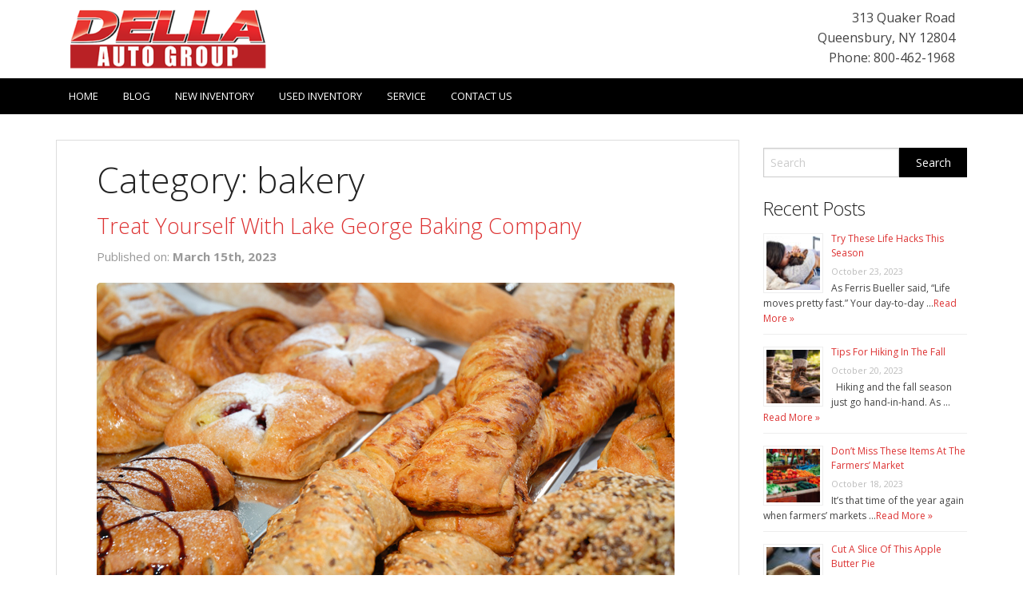

--- FILE ---
content_type: text/html; charset=UTF-8
request_url: https://shop.dellacars.com/tag/bakery/
body_size: 12297
content:
<!doctype html>
<!-- paulirish.com/2008/conditional-stylesheets-vs-css-hacks-answer-neither/ -->
<!--[if lt IE 7]> <html class="no-js ie6 oldie" lang="en-US" > <![endif]-->
<!--[if IE 7]>    <html class="no-js ie7 oldie" lang="en-US" > <![endif]-->
<!--[if IE 8]>    <html class="no-js ie8 oldie" lang="en-US" "> <![endif]-->
<!-- Consider adding an manifest.appcache: h5bp.com/d/Offline -->
<!--[if gt IE 8]><!--> <html class="no-js" lang="en-US" > <!--<![endif]-->
<head>
	

	<meta charset="UTF-8">

	<title>bakery Archives - Della Auto Group</title>

	<!-- Mobile viewport optimized: j.mp/bplateviewport -->
	<meta name="viewport" content="width=device-width" />

	<!-- Favicon and Feed -->
	
			<link rel="shortcut icon" type="image/png" href="https://shop.dellacars.com/wp-content/themes/tieblog/favicon.png">
		
	<link rel="alternate" type="application/rss+xml" title="Della Auto Group Feed" href="https://shop.dellacars.com/feed/">

<meta name='robots' content='noindex, follow' />
	<style>img:is([sizes="auto" i], [sizes^="auto," i]) { contain-intrinsic-size: 3000px 1500px }</style>
	
	<!-- This site is optimized with the Yoast SEO plugin v26.2 - https://yoast.com/wordpress/plugins/seo/ -->
	<meta property="og:locale" content="en_US" />
	<meta property="og:type" content="article" />
	<meta property="og:title" content="bakery Archives - Della Auto Group" />
	<meta property="og:url" content="https://shop.dellacars.com/tag/bakery/" />
	<meta property="og:site_name" content="Della Auto Group" />
	<meta property="og:image" content="https://shop.dellacars.com/wp-content/uploads/sites/26/2021/09/della-e1631030959922.png" />
	<meta property="og:image:width" content="250" />
	<meta property="og:image:height" content="78" />
	<meta property="og:image:type" content="image/png" />
	<meta name="twitter:card" content="summary_large_image" />
	<script type="application/ld+json" class="yoast-schema-graph">{"@context":"https://schema.org","@graph":[{"@type":"CollectionPage","@id":"https://shop.dellacars.com/tag/bakery/","url":"https://shop.dellacars.com/tag/bakery/","name":"bakery Archives - Della Auto Group","isPartOf":{"@id":"https://shop.dellacars.com/#website"},"primaryImageOfPage":{"@id":"https://shop.dellacars.com/tag/bakery/#primaryimage"},"image":{"@id":"https://shop.dellacars.com/tag/bakery/#primaryimage"},"thumbnailUrl":"https://shop.dellacars.com/wp-content/uploads/sites/26/2023/02/iStock-98459070.jpg","breadcrumb":{"@id":"https://shop.dellacars.com/tag/bakery/#breadcrumb"},"inLanguage":"en-US"},{"@type":"ImageObject","inLanguage":"en-US","@id":"https://shop.dellacars.com/tag/bakery/#primaryimage","url":"https://shop.dellacars.com/wp-content/uploads/sites/26/2023/02/iStock-98459070.jpg","contentUrl":"https://shop.dellacars.com/wp-content/uploads/sites/26/2023/02/iStock-98459070.jpg","width":723,"height":484,"caption":"Bakery"},{"@type":"BreadcrumbList","@id":"https://shop.dellacars.com/tag/bakery/#breadcrumb","itemListElement":[{"@type":"ListItem","position":1,"name":"Home","item":"https://shop.dellacars.com/"},{"@type":"ListItem","position":2,"name":"bakery"}]},{"@type":"WebSite","@id":"https://shop.dellacars.com/#website","url":"https://shop.dellacars.com/","name":"Della Auto Group","description":"","potentialAction":[{"@type":"SearchAction","target":{"@type":"EntryPoint","urlTemplate":"https://shop.dellacars.com/?s={search_term_string}"},"query-input":{"@type":"PropertyValueSpecification","valueRequired":true,"valueName":"search_term_string"}}],"inLanguage":"en-US"}]}</script>
	<!-- / Yoast SEO plugin. -->


<link rel='dns-prefetch' href='//fonts.googleapis.com' />
<link rel="alternate" type="application/rss+xml" title="Della Auto Group &raquo; Feed" href="https://shop.dellacars.com/feed/" />
<link rel="alternate" type="application/rss+xml" title="Della Auto Group &raquo; Comments Feed" href="https://shop.dellacars.com/comments/feed/" />
<link rel="alternate" type="application/rss+xml" title="Della Auto Group &raquo; bakery Tag Feed" href="https://shop.dellacars.com/tag/bakery/feed/" />
		<!-- This site uses the Google Analytics by MonsterInsights plugin v9.9.0 - Using Analytics tracking - https://www.monsterinsights.com/ -->
		<!-- Note: MonsterInsights is not currently configured on this site. The site owner needs to authenticate with Google Analytics in the MonsterInsights settings panel. -->
					<!-- No tracking code set -->
				<!-- / Google Analytics by MonsterInsights -->
		<script type="text/javascript">
/* <![CDATA[ */
window._wpemojiSettings = {"baseUrl":"https:\/\/s.w.org\/images\/core\/emoji\/16.0.1\/72x72\/","ext":".png","svgUrl":"https:\/\/s.w.org\/images\/core\/emoji\/16.0.1\/svg\/","svgExt":".svg","source":{"concatemoji":"https:\/\/shop.dellacars.com\/wp-includes\/js\/wp-emoji-release.min.js"}};
/*! This file is auto-generated */
!function(s,n){var o,i,e;function c(e){try{var t={supportTests:e,timestamp:(new Date).valueOf()};sessionStorage.setItem(o,JSON.stringify(t))}catch(e){}}function p(e,t,n){e.clearRect(0,0,e.canvas.width,e.canvas.height),e.fillText(t,0,0);var t=new Uint32Array(e.getImageData(0,0,e.canvas.width,e.canvas.height).data),a=(e.clearRect(0,0,e.canvas.width,e.canvas.height),e.fillText(n,0,0),new Uint32Array(e.getImageData(0,0,e.canvas.width,e.canvas.height).data));return t.every(function(e,t){return e===a[t]})}function u(e,t){e.clearRect(0,0,e.canvas.width,e.canvas.height),e.fillText(t,0,0);for(var n=e.getImageData(16,16,1,1),a=0;a<n.data.length;a++)if(0!==n.data[a])return!1;return!0}function f(e,t,n,a){switch(t){case"flag":return n(e,"\ud83c\udff3\ufe0f\u200d\u26a7\ufe0f","\ud83c\udff3\ufe0f\u200b\u26a7\ufe0f")?!1:!n(e,"\ud83c\udde8\ud83c\uddf6","\ud83c\udde8\u200b\ud83c\uddf6")&&!n(e,"\ud83c\udff4\udb40\udc67\udb40\udc62\udb40\udc65\udb40\udc6e\udb40\udc67\udb40\udc7f","\ud83c\udff4\u200b\udb40\udc67\u200b\udb40\udc62\u200b\udb40\udc65\u200b\udb40\udc6e\u200b\udb40\udc67\u200b\udb40\udc7f");case"emoji":return!a(e,"\ud83e\udedf")}return!1}function g(e,t,n,a){var r="undefined"!=typeof WorkerGlobalScope&&self instanceof WorkerGlobalScope?new OffscreenCanvas(300,150):s.createElement("canvas"),o=r.getContext("2d",{willReadFrequently:!0}),i=(o.textBaseline="top",o.font="600 32px Arial",{});return e.forEach(function(e){i[e]=t(o,e,n,a)}),i}function t(e){var t=s.createElement("script");t.src=e,t.defer=!0,s.head.appendChild(t)}"undefined"!=typeof Promise&&(o="wpEmojiSettingsSupports",i=["flag","emoji"],n.supports={everything:!0,everythingExceptFlag:!0},e=new Promise(function(e){s.addEventListener("DOMContentLoaded",e,{once:!0})}),new Promise(function(t){var n=function(){try{var e=JSON.parse(sessionStorage.getItem(o));if("object"==typeof e&&"number"==typeof e.timestamp&&(new Date).valueOf()<e.timestamp+604800&&"object"==typeof e.supportTests)return e.supportTests}catch(e){}return null}();if(!n){if("undefined"!=typeof Worker&&"undefined"!=typeof OffscreenCanvas&&"undefined"!=typeof URL&&URL.createObjectURL&&"undefined"!=typeof Blob)try{var e="postMessage("+g.toString()+"("+[JSON.stringify(i),f.toString(),p.toString(),u.toString()].join(",")+"));",a=new Blob([e],{type:"text/javascript"}),r=new Worker(URL.createObjectURL(a),{name:"wpTestEmojiSupports"});return void(r.onmessage=function(e){c(n=e.data),r.terminate(),t(n)})}catch(e){}c(n=g(i,f,p,u))}t(n)}).then(function(e){for(var t in e)n.supports[t]=e[t],n.supports.everything=n.supports.everything&&n.supports[t],"flag"!==t&&(n.supports.everythingExceptFlag=n.supports.everythingExceptFlag&&n.supports[t]);n.supports.everythingExceptFlag=n.supports.everythingExceptFlag&&!n.supports.flag,n.DOMReady=!1,n.readyCallback=function(){n.DOMReady=!0}}).then(function(){return e}).then(function(){var e;n.supports.everything||(n.readyCallback(),(e=n.source||{}).concatemoji?t(e.concatemoji):e.wpemoji&&e.twemoji&&(t(e.twemoji),t(e.wpemoji)))}))}((window,document),window._wpemojiSettings);
/* ]]> */
</script>
<style id='wp-emoji-styles-inline-css' type='text/css'>

	img.wp-smiley, img.emoji {
		display: inline !important;
		border: none !important;
		box-shadow: none !important;
		height: 1em !important;
		width: 1em !important;
		margin: 0 0.07em !important;
		vertical-align: -0.1em !important;
		background: none !important;
		padding: 0 !important;
	}
</style>
<link rel='stylesheet' id='wp-block-library-css' href='https://shop.dellacars.com/wp-includes/css/dist/block-library/style.min.css' type='text/css' media='all' />
<style id='classic-theme-styles-inline-css' type='text/css'>
/*! This file is auto-generated */
.wp-block-button__link{color:#fff;background-color:#32373c;border-radius:9999px;box-shadow:none;text-decoration:none;padding:calc(.667em + 2px) calc(1.333em + 2px);font-size:1.125em}.wp-block-file__button{background:#32373c;color:#fff;text-decoration:none}
</style>
<style id='global-styles-inline-css' type='text/css'>
:root{--wp--preset--aspect-ratio--square: 1;--wp--preset--aspect-ratio--4-3: 4/3;--wp--preset--aspect-ratio--3-4: 3/4;--wp--preset--aspect-ratio--3-2: 3/2;--wp--preset--aspect-ratio--2-3: 2/3;--wp--preset--aspect-ratio--16-9: 16/9;--wp--preset--aspect-ratio--9-16: 9/16;--wp--preset--color--black: #000000;--wp--preset--color--cyan-bluish-gray: #abb8c3;--wp--preset--color--white: #ffffff;--wp--preset--color--pale-pink: #f78da7;--wp--preset--color--vivid-red: #cf2e2e;--wp--preset--color--luminous-vivid-orange: #ff6900;--wp--preset--color--luminous-vivid-amber: #fcb900;--wp--preset--color--light-green-cyan: #7bdcb5;--wp--preset--color--vivid-green-cyan: #00d084;--wp--preset--color--pale-cyan-blue: #8ed1fc;--wp--preset--color--vivid-cyan-blue: #0693e3;--wp--preset--color--vivid-purple: #9b51e0;--wp--preset--gradient--vivid-cyan-blue-to-vivid-purple: linear-gradient(135deg,rgba(6,147,227,1) 0%,rgb(155,81,224) 100%);--wp--preset--gradient--light-green-cyan-to-vivid-green-cyan: linear-gradient(135deg,rgb(122,220,180) 0%,rgb(0,208,130) 100%);--wp--preset--gradient--luminous-vivid-amber-to-luminous-vivid-orange: linear-gradient(135deg,rgba(252,185,0,1) 0%,rgba(255,105,0,1) 100%);--wp--preset--gradient--luminous-vivid-orange-to-vivid-red: linear-gradient(135deg,rgba(255,105,0,1) 0%,rgb(207,46,46) 100%);--wp--preset--gradient--very-light-gray-to-cyan-bluish-gray: linear-gradient(135deg,rgb(238,238,238) 0%,rgb(169,184,195) 100%);--wp--preset--gradient--cool-to-warm-spectrum: linear-gradient(135deg,rgb(74,234,220) 0%,rgb(151,120,209) 20%,rgb(207,42,186) 40%,rgb(238,44,130) 60%,rgb(251,105,98) 80%,rgb(254,248,76) 100%);--wp--preset--gradient--blush-light-purple: linear-gradient(135deg,rgb(255,206,236) 0%,rgb(152,150,240) 100%);--wp--preset--gradient--blush-bordeaux: linear-gradient(135deg,rgb(254,205,165) 0%,rgb(254,45,45) 50%,rgb(107,0,62) 100%);--wp--preset--gradient--luminous-dusk: linear-gradient(135deg,rgb(255,203,112) 0%,rgb(199,81,192) 50%,rgb(65,88,208) 100%);--wp--preset--gradient--pale-ocean: linear-gradient(135deg,rgb(255,245,203) 0%,rgb(182,227,212) 50%,rgb(51,167,181) 100%);--wp--preset--gradient--electric-grass: linear-gradient(135deg,rgb(202,248,128) 0%,rgb(113,206,126) 100%);--wp--preset--gradient--midnight: linear-gradient(135deg,rgb(2,3,129) 0%,rgb(40,116,252) 100%);--wp--preset--font-size--small: 13px;--wp--preset--font-size--medium: 20px;--wp--preset--font-size--large: 36px;--wp--preset--font-size--x-large: 42px;--wp--preset--spacing--20: 0.44rem;--wp--preset--spacing--30: 0.67rem;--wp--preset--spacing--40: 1rem;--wp--preset--spacing--50: 1.5rem;--wp--preset--spacing--60: 2.25rem;--wp--preset--spacing--70: 3.38rem;--wp--preset--spacing--80: 5.06rem;--wp--preset--shadow--natural: 6px 6px 9px rgba(0, 0, 0, 0.2);--wp--preset--shadow--deep: 12px 12px 50px rgba(0, 0, 0, 0.4);--wp--preset--shadow--sharp: 6px 6px 0px rgba(0, 0, 0, 0.2);--wp--preset--shadow--outlined: 6px 6px 0px -3px rgba(255, 255, 255, 1), 6px 6px rgba(0, 0, 0, 1);--wp--preset--shadow--crisp: 6px 6px 0px rgba(0, 0, 0, 1);}:where(.is-layout-flex){gap: 0.5em;}:where(.is-layout-grid){gap: 0.5em;}body .is-layout-flex{display: flex;}.is-layout-flex{flex-wrap: wrap;align-items: center;}.is-layout-flex > :is(*, div){margin: 0;}body .is-layout-grid{display: grid;}.is-layout-grid > :is(*, div){margin: 0;}:where(.wp-block-columns.is-layout-flex){gap: 2em;}:where(.wp-block-columns.is-layout-grid){gap: 2em;}:where(.wp-block-post-template.is-layout-flex){gap: 1.25em;}:where(.wp-block-post-template.is-layout-grid){gap: 1.25em;}.has-black-color{color: var(--wp--preset--color--black) !important;}.has-cyan-bluish-gray-color{color: var(--wp--preset--color--cyan-bluish-gray) !important;}.has-white-color{color: var(--wp--preset--color--white) !important;}.has-pale-pink-color{color: var(--wp--preset--color--pale-pink) !important;}.has-vivid-red-color{color: var(--wp--preset--color--vivid-red) !important;}.has-luminous-vivid-orange-color{color: var(--wp--preset--color--luminous-vivid-orange) !important;}.has-luminous-vivid-amber-color{color: var(--wp--preset--color--luminous-vivid-amber) !important;}.has-light-green-cyan-color{color: var(--wp--preset--color--light-green-cyan) !important;}.has-vivid-green-cyan-color{color: var(--wp--preset--color--vivid-green-cyan) !important;}.has-pale-cyan-blue-color{color: var(--wp--preset--color--pale-cyan-blue) !important;}.has-vivid-cyan-blue-color{color: var(--wp--preset--color--vivid-cyan-blue) !important;}.has-vivid-purple-color{color: var(--wp--preset--color--vivid-purple) !important;}.has-black-background-color{background-color: var(--wp--preset--color--black) !important;}.has-cyan-bluish-gray-background-color{background-color: var(--wp--preset--color--cyan-bluish-gray) !important;}.has-white-background-color{background-color: var(--wp--preset--color--white) !important;}.has-pale-pink-background-color{background-color: var(--wp--preset--color--pale-pink) !important;}.has-vivid-red-background-color{background-color: var(--wp--preset--color--vivid-red) !important;}.has-luminous-vivid-orange-background-color{background-color: var(--wp--preset--color--luminous-vivid-orange) !important;}.has-luminous-vivid-amber-background-color{background-color: var(--wp--preset--color--luminous-vivid-amber) !important;}.has-light-green-cyan-background-color{background-color: var(--wp--preset--color--light-green-cyan) !important;}.has-vivid-green-cyan-background-color{background-color: var(--wp--preset--color--vivid-green-cyan) !important;}.has-pale-cyan-blue-background-color{background-color: var(--wp--preset--color--pale-cyan-blue) !important;}.has-vivid-cyan-blue-background-color{background-color: var(--wp--preset--color--vivid-cyan-blue) !important;}.has-vivid-purple-background-color{background-color: var(--wp--preset--color--vivid-purple) !important;}.has-black-border-color{border-color: var(--wp--preset--color--black) !important;}.has-cyan-bluish-gray-border-color{border-color: var(--wp--preset--color--cyan-bluish-gray) !important;}.has-white-border-color{border-color: var(--wp--preset--color--white) !important;}.has-pale-pink-border-color{border-color: var(--wp--preset--color--pale-pink) !important;}.has-vivid-red-border-color{border-color: var(--wp--preset--color--vivid-red) !important;}.has-luminous-vivid-orange-border-color{border-color: var(--wp--preset--color--luminous-vivid-orange) !important;}.has-luminous-vivid-amber-border-color{border-color: var(--wp--preset--color--luminous-vivid-amber) !important;}.has-light-green-cyan-border-color{border-color: var(--wp--preset--color--light-green-cyan) !important;}.has-vivid-green-cyan-border-color{border-color: var(--wp--preset--color--vivid-green-cyan) !important;}.has-pale-cyan-blue-border-color{border-color: var(--wp--preset--color--pale-cyan-blue) !important;}.has-vivid-cyan-blue-border-color{border-color: var(--wp--preset--color--vivid-cyan-blue) !important;}.has-vivid-purple-border-color{border-color: var(--wp--preset--color--vivid-purple) !important;}.has-vivid-cyan-blue-to-vivid-purple-gradient-background{background: var(--wp--preset--gradient--vivid-cyan-blue-to-vivid-purple) !important;}.has-light-green-cyan-to-vivid-green-cyan-gradient-background{background: var(--wp--preset--gradient--light-green-cyan-to-vivid-green-cyan) !important;}.has-luminous-vivid-amber-to-luminous-vivid-orange-gradient-background{background: var(--wp--preset--gradient--luminous-vivid-amber-to-luminous-vivid-orange) !important;}.has-luminous-vivid-orange-to-vivid-red-gradient-background{background: var(--wp--preset--gradient--luminous-vivid-orange-to-vivid-red) !important;}.has-very-light-gray-to-cyan-bluish-gray-gradient-background{background: var(--wp--preset--gradient--very-light-gray-to-cyan-bluish-gray) !important;}.has-cool-to-warm-spectrum-gradient-background{background: var(--wp--preset--gradient--cool-to-warm-spectrum) !important;}.has-blush-light-purple-gradient-background{background: var(--wp--preset--gradient--blush-light-purple) !important;}.has-blush-bordeaux-gradient-background{background: var(--wp--preset--gradient--blush-bordeaux) !important;}.has-luminous-dusk-gradient-background{background: var(--wp--preset--gradient--luminous-dusk) !important;}.has-pale-ocean-gradient-background{background: var(--wp--preset--gradient--pale-ocean) !important;}.has-electric-grass-gradient-background{background: var(--wp--preset--gradient--electric-grass) !important;}.has-midnight-gradient-background{background: var(--wp--preset--gradient--midnight) !important;}.has-small-font-size{font-size: var(--wp--preset--font-size--small) !important;}.has-medium-font-size{font-size: var(--wp--preset--font-size--medium) !important;}.has-large-font-size{font-size: var(--wp--preset--font-size--large) !important;}.has-x-large-font-size{font-size: var(--wp--preset--font-size--x-large) !important;}
:where(.wp-block-post-template.is-layout-flex){gap: 1.25em;}:where(.wp-block-post-template.is-layout-grid){gap: 1.25em;}
:where(.wp-block-columns.is-layout-flex){gap: 2em;}:where(.wp-block-columns.is-layout-grid){gap: 2em;}
:root :where(.wp-block-pullquote){font-size: 1.5em;line-height: 1.6;}
</style>
<link rel='stylesheet' id='contact-form-7-css' href='https://shop.dellacars.com/wp-content/plugins/contact-form-7/includes/css/styles.css' type='text/css' media='all' />
<link rel='stylesheet' id='invID-css' href='https://shop.dellacars.com/wp-content/plugins/strong-inventory/assets/css/inventory.css' type='text/css' media='all' />
<link rel='stylesheet' id='normalizeID-css' href='https://shop.dellacars.com/wp-content/plugins/strong-inventory/assets/css/normalize.css' type='text/css' media='all' />
<link rel='stylesheet' id='foundationID-css' href='https://shop.dellacars.com/wp-content/plugins/strong-inventory/assets/css/foundation.min.css' type='text/css' media='all' />
<link rel='stylesheet' id='reverie-foundation-stylesheet-css' href='https://shop.dellacars.com/wp-content/themes/tieblog/css/app.css' type='text/css' media='all' />
<link rel='stylesheet' id='reverie-stylesheet-css' href='https://shop.dellacars.com/wp-content/themes/tieblog/css/style.css' type='text/css' media='all' />
<link crossorigin="anonymous" rel='stylesheet' id='google-font-css' href='https://fonts.googleapis.com/css?family=Open+Sans%3A300%2C400%2C600%2C700%7CLora%3A400%2C700%7CDroid+Sans+Mono' type='text/css' media='all' />
<!--[if lt IE 9]>
<link rel='stylesheet' id='reverie-ie-only-css' href='https://shop.dellacars.com/wp-content/themes/tieblog/css/ie.css' type='text/css' media='all' />
<![endif]-->
<script type="text/javascript" src="https://shop.dellacars.com/wp-content/themes/tieblog/js/modernizr.js" id="reverie-modernizr-js"></script>
<script type="text/javascript" src="https://shop.dellacars.com/wp-includes/js/jquery/jquery.min.js" id="jquery-core-js"></script>
<script type="text/javascript" src="https://shop.dellacars.com/wp-includes/js/jquery/jquery-migrate.min.js" id="jquery-migrate-js"></script>
<link rel="https://api.w.org/" href="https://shop.dellacars.com/wp-json/" /><link rel="alternate" title="JSON" type="application/json" href="https://shop.dellacars.com/wp-json/wp/v2/tags/410" /><script src='https://s4.strongdealerblogs.com/?dm=f6bb3cca8f98230b80fc312027075dad&amp;action=load&amp;blogid=26&amp;siteid=1&amp;t=2007838673&amp;back=https%3A%2F%2Fshop.dellacars.com%2Ftag%2Fbakery%2F' type='text/javascript'></script><!-- There is no amphtml version available for this URL. -->
	<link rel='stylesheet' href='https://shop.dellacars.com/wp-content/themes/tieblog/css/sablog.css' type='text/css' media='all' />	
	


<style>
body {
		background-color: #ffffff;
		}


.main-color {
	color: #000000;
}
/*
a {
	color: #000000;
}
*/
a, a:focus {
	color: #dd3333;
}

a:hover {
	color: #dd3333;
}

.page-numbers li span.current {
  background: #000000;
}

button, .button {
  background-color: #000000;
  border-color: #dd3333;
  color: #ffffff;
}

button:hover, button:focus, .button:hover, .button:focus {
  background-color: #dd3333;
}

.panel {
	&.callout {
	  border-color: #000000;
	  background: #fbe6e6;
	  border-left:none;
	  border-right:none;
	}
	a {
		color: #000000 !important;
	}
}

.contain-to-grid {
  background: #000000;
}

.top-bar {
  background: #000000;
}

.top-bar .name h1 a {
  color: #ffffff;
}

.top-bar .toggle-topbar a {
  color: #ffffff;
}

.top-bar .toggle-topbar.menu-icon a {
  color: #ffffff;
}

.top-bar .toggle-topbar.menu-icon a span {
  -webkit-box-shadow: 0 10px 0 1px #ffffff, 0 16px 0 1px #ffffff, 0 22px 0 1px #ffffff;
  box-shadow: 0 10px 0 1px #ffffff, 0 16px 0 1px #ffffff, 0 22px 0 1px #ffffff;
}

.top-bar.expanded .title-area {
  background: #000000;
}

.top-bar.expanded .toggle-topbar a {
  color: #888888;
}

.top-bar.expanded .toggle-topbar a span {
  -webkit-box-shadow: 0 10px 0 1px #888888, 0 16px 0 1px #888888, 0 22px 0 1px #888888;
  box-shadow: 0 10px 0 1px #888888, 0 16px 0 1px #888888, 0 22px 0 1px #888888;
}

.top-bar-section ul {
  background: #000000;
}

.top-bar-section .divider,
.top-bar-section [role="separator"] {
  border-top: solid 1px #000000;
}

.top-bar-section ul li > a {
  background: #000000 !important;
}

.top-bar-section ul li > a.button {
  background: #333333;
}

.top-bar-section ul li > a.button:hover {
  background: #111111;
}

.top-bar-section ul li > a.button.secondary {
  background: #333333;
}

.top-bar-section ul li > a.button.secondary:hover {
  background: #111111;
}

.top-bar-section ul li:hover > a {
  background: #dd3333 !important;
  color: #ffffff;
}

.top-bar-section ul li.active > a {
  background: #dd3333 !important;
  color: #ffffff;
}

.top-bar-section ul li.active > a:hover {
  background: #dd3333;
}

.top-bar-section .has-dropdown > a:after {
  border-color: transparent transparent transparent rgba(255, 255, 255, 0.4);
}

.top-bar-section .dropdown li.title h5 a {
  color: #ffffff;
}

.top-bar-section .dropdown label {
  color: #777777;
}

@media only screen and (min-width: 40.063em) {
  .top-bar {
    background: #000000;
  }

  .top-bar.expanded {
    background: #000000;
  }

  .top-bar-section li.hover > a:not(.button) {
    background: #dd3333;
    color: #ffffff;
  }

  .top-bar-section li a:not(.button) {
    background: #000000;
  }

  .top-bar-section li a:not(.button):hover {
    background: #dd3333;
  }

  .top-bar-section .has-dropdown > a {
    padding-right: 35px !important;
  }

  .top-bar-section .has-dropdown > a:after {
    border-color: rgba(255, 255, 255, 0.4) transparent transparent transparent;
  }

  .top-bar-section .dropdown li a {
    color: #ffffff;
    background: #000000;
  }

  .top-bar-section .dropdown li label {
    background: #000000;
  }

  .top-bar-section > ul > .divider, .top-bar-section > ul > [role="separator"] {
    border-right: solid 1px #000000;
  }

  .top-bar-section .has-form {
    background: #000000;
  }

  .no-js .top-bar-section ul li:hover > a {
    background: #dd3333;
    color: #ffffff;
  }

  .no-js .top-bar-section ul li:active > a {
    background: #333333;
    color: #ffffff;
  }
}
</style>

</head>

<body class="archive tag tag-bakery tag-410 wp-theme-tieblog antialiased">

<div class="top-area" style="background-color:#ffffff; ">
	
		<div class="row">	
		<div class="large-6 columns top-logo">
			
							<a href="https://shop.dellacars.com/" title="Della Auto Group" rel="home"><img src="https://shop.dellacars.com/wp-content/uploads/sites/26/2021/09/della-e1631030959922.png" alt="Della Auto Group"></a>
			
		</div>
		<div class="large-6 columns top-contact">
			
			<div itemscope itemtype="http://schema.org/AutoDealer">
			   			   <div itemprop="address" itemscope itemtype="http://schema.org/PostalAddress">
				 <p>
				 <span itemprop="streetAddress">313 Quaker Road</span><br />
				 <span itemprop="addressLocality">Queensbury</span>,
				 <span itemprop="addressRegion">NY</span>
				 <span itemprop="postalCode">12804</span><br />
				 <span itemprop="telephone">Phone:  800-462-1968</span>
				 
				 </p>
			   </div>			   
			</div>
		</div>
		</div>
</div>

<header class="contain-to-grid">
	<!-- Starting the Top-Bar -->
	<nav class="top-bar" data-topbar>
	    <ul class="title-area">
	        <li class="name"></li>
			<!-- Remove the class "menu-icon" to get rid of menu icon. Take out "Menu" to just have icon alone -->
			<li class="toggle-topbar menu-icon"><a href="#"><span>Menu</span></a></li>
	    </ul>
	    <section class="top-bar-section">
	    <ul class="left"><li class="divider"></li><li id="menu-item-9" class="menu-item menu-item-main-menu menu-item-home"><a  href="https://www.dellacars.com/">Home</a></li>
<li class="divider"></li><li id="menu-item-11" class="menu-item menu-item-main-menu menu-item-blog"><a  href="https://shop.dellacars.com/">Blog</a></li>
<li class="divider"></li><li id="menu-item-12" class="menu-item menu-item-main-menu menu-item-new-inventory"><a  href="https://www.dellacars.com/searchnew.aspx">New Inventory</a></li>
<li class="divider"></li><li id="menu-item-13" class="menu-item menu-item-main-menu menu-item-used-inventory"><a  href="https://www.dellacars.com/searchused.aspx">Used Inventory</a></li>
<li class="divider"></li><li id="menu-item-14" class="menu-item menu-item-main-menu menu-item-service"><a  href="https://www.dellacars.com/serviceappmt.aspx">Service</a></li>
<li class="divider"></li><li id="menu-item-15" class="menu-item menu-item-main-menu menu-item-contact-us"><a  href="https://www.dellacars.com/contactus.aspx">Contact Us</a></li>
</ul>	    </section>
	</nav>
	<!-- End of Top-Bar -->
</header>

<!-- Start the main container -->
<div class="container" role="document">
	<div class="row">
<!-- Row for main content area -->
	<div class="small-12 large-9 columns" id="content" role="main">
	
			<h1>Category: bakery</h1>	
		
							
<article id="post-1532" class="index-card post-1532 post type-post status-publish format-standard has-post-thumbnail hentry category-community tag-baked-goods tag-bakery tag-lake-george-baking-company tag-pastries">


	<h3><a href="https://shop.dellacars.com/treat-yourself-with-lake-george-baking-company/">Treat Yourself With Lake George Baking Company</a></h3>
	<p><time class="updated" datetime="2023-03-15T08:00:44-05:00" pubdate>Published on: <strong>March 15th, 2023</strong></time></p>

	<div class="entry-content">
		<figure><a href="https://shop.dellacars.com/treat-yourself-with-lake-george-baking-company/"><img width="723" height="484" src="https://shop.dellacars.com/wp-content/uploads/sites/26/2023/02/iStock-98459070.jpg" class="attachment-large size-large wp-post-image" alt="Bakery" decoding="async" fetchpriority="high" srcset="https://shop.dellacars.com/wp-content/uploads/sites/26/2023/02/iStock-98459070.jpg 723w, https://shop.dellacars.com/wp-content/uploads/sites/26/2023/02/iStock-98459070-300x201.jpg 300w, https://shop.dellacars.com/wp-content/uploads/sites/26/2023/02/iStock-98459070-320x214.jpg 320w" sizes="(max-width: 723px) 100vw, 723px" /></a></figure>
		<div style="line-height:1.5em;">

From gorgeous wedding cakes to delightful fresh bread, the Lake George Baking Company is an institution in the region. Debbie and Buster Alberino have put love into every baked good they’ve created for many years. In fact, they’ve been baking their hearts out since 1984. Now, they offer two locations... <a href="https://shop.dellacars.com/treat-yourself-with-lake-george-baking-company/"><small>[read more]</small></a></div>
	</div>

</article>					
<article id="post-926" class="index-card post-926 post type-post status-publish format-standard has-post-thumbnail hentry category-community tag-bakery tag-pastries tag-queensbury-sweet-treats tag-rock-hill-bakehouse">


	<h3><a href="https://shop.dellacars.com/grab-pastry-rock-hill-bakehouse/">Grab A Pastry At Rock Hill Bakehouse</a></h3>
	<p><time class="updated" datetime="2022-06-20T08:04:37-05:00" pubdate>Published on: <strong>June 20th, 2022</strong></time></p>

	<div class="entry-content">
		<figure><a href="https://shop.dellacars.com/grab-pastry-rock-hill-bakehouse/"><img width="1024" height="668" src="https://shop.dellacars.com/wp-content/uploads/sites/26/2022/06/iStock-645542956-2-1024x668.jpg" class="attachment-large size-large wp-post-image" alt="variety of cakes and pastries" decoding="async" srcset="https://shop.dellacars.com/wp-content/uploads/sites/26/2022/06/iStock-645542956-2-1024x668.jpg 1024w, https://shop.dellacars.com/wp-content/uploads/sites/26/2022/06/iStock-645542956-2-300x196.jpg 300w, https://shop.dellacars.com/wp-content/uploads/sites/26/2022/06/iStock-645542956-2-768x501.jpg 768w, https://shop.dellacars.com/wp-content/uploads/sites/26/2022/06/iStock-645542956-2-320x209.jpg 320w, https://shop.dellacars.com/wp-content/uploads/sites/26/2022/06/iStock-645542956-2-e1655323589753.jpg 960w" sizes="(max-width: 1024px) 100vw, 1024px" /></a></figure>
		<div style="line-height:1.5em;">

Everyone knows Rock Hill is the place to go for real bread, made by real people, with real ingredients. Rock Hill Bakehouse has been a pillar of the community and a champion for doing the right thing for years. In fact, since 1991, owner Matt Funiciello and his crew have... <a href="https://shop.dellacars.com/grab-pastry-rock-hill-bakehouse/"><small>[read more]</small></a></div>
	</div>

</article>				
			
		
	</div>
	<aside id="sidebar" class="small-12 large-3 columns">
	<div class="row">
		<div class="large-12 columns sidebar-inner">
			<form role="search" method="get" id="searchform" action="https://shop.dellacars.com/">
	<div class="row collapse">
		<div class="large-8 small-9 columns">
			<input type="text" value="" name="s" id="s" placeholder="Search">
		</div>
		<div class="large-4 small-3 columns">
			<input type="submit" id="searchsubmit" value="Search" class="button postfix">
		</div>
	</div>
</form><h4>Recent Posts</h4><div  class="rpwe-block"><ul class="rpwe-ul"><li class="rpwe-li rpwe-clearfix"><a class="rpwe-img" href="https://shop.dellacars.com/try-these-life-hacks-this-season/" target="_self"><img class="rpwe-alignleft rpwe-thumb" src="https://shop.dellacars.com/wp-content/uploads/sites/26/2023/10/iStock-1282954895-75x75.jpg" alt="Try These Life Hacks This Season" height="75" width="75" loading="lazy" decoding="async"></a><h3 class="rpwe-title"><a href="https://shop.dellacars.com/try-these-life-hacks-this-season/" target="_self">Try These Life Hacks This Season</a></h3><time class="rpwe-time published" datetime="2023-10-23T08:31:01-05:00">October 23, 2023</time><div class="rpwe-summary">As Ferris Bueller said, “Life moves pretty fast.” Your day-to-day &hellip;<a href="https://shop.dellacars.com/try-these-life-hacks-this-season/" class="more-link">Read More »</a></div></li><li class="rpwe-li rpwe-clearfix"><a class="rpwe-img" href="https://shop.dellacars.com/tips-for-hiking-in-the-fall/" target="_self"><img class="rpwe-alignleft rpwe-thumb" src="https://shop.dellacars.com/wp-content/uploads/sites/26/2023/10/iStock-1422989430-75x75.jpg" alt="Tips For Hiking In The Fall" height="75" width="75" loading="lazy" decoding="async"></a><h3 class="rpwe-title"><a href="https://shop.dellacars.com/tips-for-hiking-in-the-fall/" target="_self">Tips For Hiking In The Fall</a></h3><time class="rpwe-time published" datetime="2023-10-20T08:31:51-05:00">October 20, 2023</time><div class="rpwe-summary">&nbsp; Hiking and the fall season just go hand-in-hand. As &hellip;<a href="https://shop.dellacars.com/tips-for-hiking-in-the-fall/" class="more-link">Read More »</a></div></li><li class="rpwe-li rpwe-clearfix"><a class="rpwe-img" href="https://shop.dellacars.com/dont-miss-these-items-at-the-farmers-market/" target="_self"><img class="rpwe-alignleft rpwe-thumb" src="https://shop.dellacars.com/wp-content/uploads/sites/26/2023/09/fresh-produce-e1696014376106-75x75.jpg" alt="Don&#8217;t Miss These Items At The Farmers&#8217; Market" height="75" width="75" loading="lazy" decoding="async"></a><h3 class="rpwe-title"><a href="https://shop.dellacars.com/dont-miss-these-items-at-the-farmers-market/" target="_self">Don&#8217;t Miss These Items At The Farmers&#8217; Market</a></h3><time class="rpwe-time published" datetime="2023-10-18T08:00:52-05:00">October 18, 2023</time><div class="rpwe-summary">It&#8217;s that time of the year again when farmers&#8217; markets &hellip;<a href="https://shop.dellacars.com/dont-miss-these-items-at-the-farmers-market/" class="more-link">Read More »</a></div></li><li class="rpwe-li rpwe-clearfix"><a class="rpwe-img" href="https://shop.dellacars.com/cut-a-slice-of-this-apple-butter-pie/" target="_self"><img class="rpwe-alignleft rpwe-thumb" src="https://shop.dellacars.com/wp-content/uploads/sites/26/2023/10/iStock-1437074848-1024x683-1-75x75.jpg" alt="Cut A Slice Of This Apple Butter Pie" height="75" width="75" loading="lazy" decoding="async"></a><h3 class="rpwe-title"><a href="https://shop.dellacars.com/cut-a-slice-of-this-apple-butter-pie/" target="_self">Cut A Slice Of This Apple Butter Pie</a></h3><time class="rpwe-time published" datetime="2023-10-16T08:50:54-05:00">October 16, 2023</time><div class="rpwe-summary">Fall is here! While the season brings sweater weather, the &hellip;<a href="https://shop.dellacars.com/cut-a-slice-of-this-apple-butter-pie/" class="more-link">Read More »</a></div></li><li class="rpwe-li rpwe-clearfix"><a class="rpwe-img" href="https://shop.dellacars.com/tips-for-cleaning-up-fallen-leaves/" target="_self"><img class="rpwe-alignleft rpwe-thumb" src="https://shop.dellacars.com/wp-content/uploads/sites/26/2023/09/raking-leaves-e1695846923123-75x75.jpg" alt="Tips For Cleaning Up Fallen Leaves" height="75" width="75" loading="lazy" decoding="async"></a><h3 class="rpwe-title"><a href="https://shop.dellacars.com/tips-for-cleaning-up-fallen-leaves/" target="_self">Tips For Cleaning Up Fallen Leaves</a></h3><time class="rpwe-time published" datetime="2023-10-13T08:00:05-05:00">October 13, 2023</time><div class="rpwe-summary">With fall in full swing, you&#8217;ll want to consider how &hellip;<a href="https://shop.dellacars.com/tips-for-cleaning-up-fallen-leaves/" class="more-link">Read More »</a></div></li></ul></div><!-- Generated by http://wordpress.org/plugins/recent-posts-widget-extended/ --><h4>Archives</h4>		<label class="screen-reader-text" for="archives-dropdown-2">Archives</label>
		<select id="archives-dropdown-2" name="archive-dropdown">
			
			<option value="">Select Month</option>
				<option value='https://shop.dellacars.com/2023/10/'> October 2023 </option>
	<option value='https://shop.dellacars.com/2023/09/'> September 2023 </option>
	<option value='https://shop.dellacars.com/2023/08/'> August 2023 </option>
	<option value='https://shop.dellacars.com/2023/07/'> July 2023 </option>
	<option value='https://shop.dellacars.com/2023/06/'> June 2023 </option>
	<option value='https://shop.dellacars.com/2023/05/'> May 2023 </option>
	<option value='https://shop.dellacars.com/2023/04/'> April 2023 </option>
	<option value='https://shop.dellacars.com/2023/03/'> March 2023 </option>
	<option value='https://shop.dellacars.com/2023/02/'> February 2023 </option>
	<option value='https://shop.dellacars.com/2023/01/'> January 2023 </option>
	<option value='https://shop.dellacars.com/2022/12/'> December 2022 </option>
	<option value='https://shop.dellacars.com/2022/11/'> November 2022 </option>
	<option value='https://shop.dellacars.com/2022/10/'> October 2022 </option>
	<option value='https://shop.dellacars.com/2022/09/'> September 2022 </option>
	<option value='https://shop.dellacars.com/2022/08/'> August 2022 </option>
	<option value='https://shop.dellacars.com/2022/07/'> July 2022 </option>
	<option value='https://shop.dellacars.com/2022/06/'> June 2022 </option>
	<option value='https://shop.dellacars.com/2022/05/'> May 2022 </option>
	<option value='https://shop.dellacars.com/2022/04/'> April 2022 </option>
	<option value='https://shop.dellacars.com/2022/03/'> March 2022 </option>
	<option value='https://shop.dellacars.com/2022/02/'> February 2022 </option>
	<option value='https://shop.dellacars.com/2022/01/'> January 2022 </option>
	<option value='https://shop.dellacars.com/2021/12/'> December 2021 </option>
	<option value='https://shop.dellacars.com/2021/11/'> November 2021 </option>
	<option value='https://shop.dellacars.com/2021/10/'> October 2021 </option>
	<option value='https://shop.dellacars.com/2021/09/'> September 2021 </option>

		</select>

			<script type="text/javascript">
/* <![CDATA[ */

(function() {
	var dropdown = document.getElementById( "archives-dropdown-2" );
	function onSelectChange() {
		if ( dropdown.options[ dropdown.selectedIndex ].value !== '' ) {
			document.location.href = this.options[ this.selectedIndex ].value;
		}
	}
	dropdown.onchange = onSelectChange;
})();

/* ]]> */
</script>
<h4>Categories</h4><form action="https://shop.dellacars.com" method="get"><label class="screen-reader-text" for="cat">Categories</label><select  name='cat' id='cat' class='postform'>
	<option value='-1'>Select Category</option>
	<option class="level-0" value="3">Community</option>
	<option class="level-0" value="1">Uncategorized</option>
	<option class="level-0" value="4">Vehicle</option>
</select>
</form><script type="text/javascript">
/* <![CDATA[ */

(function() {
	var dropdown = document.getElementById( "cat" );
	function onCatChange() {
		if ( dropdown.options[ dropdown.selectedIndex ].value > 0 ) {
			dropdown.parentNode.submit();
		}
	}
	dropdown.onchange = onCatChange;
})();

/* ]]> */
</script>
		</div>
	</div>
</aside><!-- /#sidebar -->		
	</div><!-- Row End -->
</div><!-- Container End -->

<div class="full-width footer-widget">
	<div class="row">
			</div>
</div>

<footer class="full-width" role="contentinfo">
	<div class="row">
		<div class="large-12 columns">
			<div class="inline-list"><ul>
<li class="page_item page-item-865"><a href="https://shop.dellacars.com/tasty-desserts-for-any-occasion/">Tasty Desserts For Any Occasion</a></li>
</ul></div>
		</div>
	</div>
	<div class="row copy-area">
		<div class="large-8 columns">
					</div>
		<div class="large-4 columns text-right">
			<div style="margin-bottom:10px;">&copy; 2026 Della Auto Group</div>
			<div itemscope itemtype="http://schema.org/AutoDealer">
			   			   <div itemprop="address" itemscope itemtype="http://schema.org/PostalAddress">
				 <p><span itemprop="streetAddress">313 Quaker Road</span><br /><span itemprop="addressLocality">Queensbury</span>, <span itemprop="addressRegion">NY</span> <span itemprop="postalCode">12804</span><br /> 
				 <span itemprop="telephone">Phone:  800-462-1968</span>
				 </p>
			   </div>			   
			</div>			
		</div>
	</div>
</footer>


<script type="speculationrules">
{"prefetch":[{"source":"document","where":{"and":[{"href_matches":"\/*"},{"not":{"href_matches":["\/wp-*.php","\/wp-admin\/*","\/wp-content\/uploads\/sites\/26\/*","\/wp-content\/*","\/wp-content\/plugins\/*","\/wp-content\/themes\/tieblog\/*","\/*\\?(.+)"]}},{"not":{"selector_matches":"a[rel~=\"nofollow\"]"}},{"not":{"selector_matches":".no-prefetch, .no-prefetch a"}}]},"eagerness":"conservative"}]}
</script>
	<script type="text/javascript">
		document.addEventListener( 'wpcf7mailsent', function( event ) {
						if ( '' == event.detail.contactFormId ) {
								__gaTracker('send', 'event', 'Forms', 'Submit', 'Treat Yourself With Lake George Baking Company Form Submitted');
			}
					}, false );
	</script>
<link rel='stylesheet' id='rpwe-style-css' href='https://shop.dellacars.com/wp-content/plugins/recent-posts-widget-extended/assets/css/rpwe-frontend.css' type='text/css' media='all' />
<script type="text/javascript" src="https://shop.dellacars.com/wp-includes/js/dist/hooks.min.js" id="wp-hooks-js"></script>
<script type="text/javascript" src="https://shop.dellacars.com/wp-includes/js/dist/i18n.min.js" id="wp-i18n-js"></script>
<script type="text/javascript" id="wp-i18n-js-after">
/* <![CDATA[ */
wp.i18n.setLocaleData( { 'text direction\u0004ltr': [ 'ltr' ] } );
/* ]]> */
</script>
<script type="text/javascript" src="https://shop.dellacars.com/wp-content/plugins/contact-form-7/includes/swv/js/index.js" id="swv-js"></script>
<script type="text/javascript" id="contact-form-7-js-before">
/* <![CDATA[ */
var wpcf7 = {
    "api": {
        "root": "https:\/\/shop.dellacars.com\/wp-json\/",
        "namespace": "contact-form-7\/v1"
    }
};
/* ]]> */
</script>
<script type="text/javascript" src="https://shop.dellacars.com/wp-content/plugins/contact-form-7/includes/js/index.js" id="contact-form-7-js"></script>
<script type="text/javascript" src="https://shop.dellacars.com/wp-includes/js/comment-reply.min.js" id="comment-reply-js" async="async" data-wp-strategy="async"></script>
<script type="text/javascript" src="https://shop.dellacars.com/wp-content/themes/tieblog/js/foundation.min.js" id="reverie-js-js"></script>
<script>
(function($) {
		
		function thumbHeightAdjust() {
			var $thumbHeight = 100;
			$('.v-thumb img').each(function (){
				if ($(this).height() > $thumbHeight) {
					$thumbHeight = $(this).height();
				}
				//console.log("Image: "+$count+" "+$(this).height()+" & Div: "+$thumbHeight);
				$marginTop = ($thumbHeight - $(this).height())/2;
				/*if ($(this).height() < $thumbHeight) {
					$(this).css('margin-top', $marginTop);
				}*/
			});
			$('.v-thumb').each(function() {
				$(this).css('height', $thumbHeight + 10);
			});
		}
		
		function reloadVehicles($startPosition, $startModel) {
			
			var $vehicleMake = $('#selectMake').val();
			var $vehicleModel = $startModel;
			var $vehicleYear = $('#selectYear').val();
			var $vehicleColor = $('#selectColor').val();
			var $vehicleLimit = $('#selectLimit').val();
			var $vehiclePrice = $('#priceRange').attr('data-slider');
			var $vehicleSort = $('#sortOrder').val();
			var $vehiclePage = $startPosition;
			var $vehicleType = '';
			
			$.ajax({
				url: 'https://shop.dellacars.com/wp-admin/admin-ajax.php',
				type: 'POST',
				data: 'action=load_vehicles&make=' + $vehicleMake + '&model=' + $vehicleModel + '&yearmodel=' + $vehicleYear + '&color=' + $vehicleColor + '&limit=' + $vehicleLimit + '&price=' + $vehiclePrice + '&start=' + $vehiclePage + '&sort=' + $vehicleSort + '&type=' + $vehicleType
			}).done(function(output){
				$('#vehicleListing').html(output);
				$(document).foundation({bindings: 'events'});
				thumbHeightAdjust();
				if (output == 'No vehicles like that, sorry! Please <a href="https://shop.dellacars.com/inventory/">clear filters</a> and search again.') {
					$('#clearFilterButton').removeClass( "secondary" );
				}
			});
		
		}
		
		$('body').on('click','.get-details-button', function (){
			var $inventoryURL = '/inventory/?make=' + $('#selectMake').val()+ '&model=' + $('#selectModel').val() + '&yearmodel=' + $('#selectYear').val() + '&color=' + $('#selectColor').val() + '&limit=' + $('#selectLimit').val() + '&price=' + $('#priceRange').attr('data-slider') + '&sort=' + $('#sortOrder').val();
			history.pushState('', '', $inventoryURL); //THIS WORKS... NEED TO JUST RELOAD INVENTORY WITH VARIABLES
		});
		
		function gaVirtualPageview() {
			__gaTracker('send', 'pageview' , {
				'page': '/v/inventory/?make=' + $('#selectMake').val()+ '&model=' + $('#selectModel').val() + '&yearmodel=' + $('#selectYear').val() + '&color=' + $('#selectColor').val() + '&limit=' + $('#selectLimit').val() + '&price=' + $('#priceRange').attr('data-slider') + '&sort=' + $('#sortOrder').val(),
				'title': 'Inventory Filtering - Make: ' + $('#selectMake').val()+ ' Model: ' + $('#selectModel').val() + ' Year: ' + $('#selectYear').val() + ' Color: ' + $('#selectColor').val()
			});
		}
		
		function reloadFilters() {
			
			var $vehicleMake = $('#selectMake').val();
			var $vehicleModel = $('#selectModel').val();
			var $vehicleYear = $('#selectYear').val();
			var $vehicleColor = $('#selectColor').val();
			var $vehiclePrice = $('#priceRange').attr('data-slider');
			
			if ($vehicleMake == 'all') {

				$('#selectModel').html('<option value="all" selected="selected">All Models</option>');

			}
			
			$.ajax({
				url: 'https://shop.dellacars.com/wp-admin/admin-ajax.php',
				type: 'POST',
				data: 'action=get_vehicle_models&make=' + $vehicleMake + '&model=' + $vehicleModel + '&yearmodel=' + $vehicleYear + '&color=' + $vehicleColor + '&price=' + $vehiclePrice
			}).done(function(output){
				$('#selectModel').html(output);
			});
			
			$.ajax({
				url: 'https://shop.dellacars.com/wp-admin/admin-ajax.php',
				type: 'POST',
				data: 'action=get_vehicle_years&make=' + $vehicleMake + '&model=' + $vehicleModel + '&yearmodel=' + $vehicleYear + '&color=' + $vehicleColor + '&price=' + $vehiclePrice
			}).done(function(output){
				$('#selectYear').html(output);
			});
			
			$.ajax({
				url: 'https://shop.dellacars.com/wp-admin/admin-ajax.php',
				type: 'POST',
				data: 'action=get_vehicle_colors&make=' + $vehicleMake + '&model=' + $vehicleModel + '&yearmodel=' + $vehicleYear + '&color=' + $vehicleColor + '&price=' + $vehiclePrice
			}).done(function(output){
				$('#selectColor').html(output);
			});
			
		}
		
		$(document).foundation();
		
		/*$(document).foundation({
			bindings: 'events'
		}); */
		
		history.navigationMode = 'compatible';
		
		window.addEventListener("orientationchange", function() {
			thumbHeightAdjust();
		}, false);
		
		$(document).ready(function() {
			
			function qvVirtualPageview($vin, $title) {
				__gaTracker('send', 'pageview' , {
					'page': '/v/quick-view.php?vin=' + $vin,
					'title': 'Quick View of ' + $title
				});
			}
					
			var $initVehicleMake = $('#selectMake').val();
			var $initVehicleModel = $('#selectModel').val();
			var $initVehicleYear = $('#selectYear').val();
			var $initVehicleColor = $('#selectColor').val();
			var $initVehicleLimit = $('#selectLimit').val();
			var $initVehiclePrice = $('#priceRange').attr('data-slider');
			var $initVehicleSort = $('#sortOrder').val();
			var $initVehiclePage = 0;
			
						
			$.ajax({
				url: 'https://shop.dellacars.com/wp-admin/admin-ajax.php',
				type: 'POST',
				data: 'action=load_vehicles&make=' + $initVehicleMake + '&model=' + $initVehicleModel + '&yearmodel=' + $initVehicleYear + '&color=' + $initVehicleColor + '&limit=' + $initVehicleLimit + '&price=' + $initVehiclePrice + '&start=' + $initVehiclePage + '&sort=' + $initVehicleSort			}).done(function(output){
				$('#vehicleListing').html(output);
				$(document).foundation({bindings: 'events'});
				thumbHeightAdjust();
			});
			
			if ($initVehicleMake != 'all') {
				reloadFilters();
			}
			
			thumbHeightAdjust();

		});
		
		$(document).on('click', '.pagination li a', function() {
				
			var $newStartPos = $(this).attr('data-page')
			
			reloadVehicles($newStartPos, $('#selectModel').val());
			$(document).scrollTop(0);
			
		});
		
		var $vehiclePrice = $('#priceRange').attr('data-slider');
		
		$('#priceRange').on('change.fndtn.slider', function(){
			
			if ($vehiclePrice != $(this).attr('data-slider')) {
				$vehiclePrice = $(this).attr('data-slider');
				reloadVehicles(0, $('#selectModel').val());
			}
			
		});
		
		$('.vehicle-filter').on('change', function() {			
						reloadFilters();
			reloadVehicles(0, $('#selectModel').val());
			gaVirtualPageview();
			
			//*********************************************************
			var $inventoryURL = '/inventory/?make=' + $('#selectMake').val()+ '&model=' + $('#selectModel').val() + '&yearmodel=' + $('#selectYear').val() + '&color=' + $('#selectColor').val() + '&limit=' + $('#selectLimit').val() + '&price=' + $('#priceRange').attr('data-slider') + '&sort=' + $('#sortOrder').val();
			history.pushState('', '', $inventoryURL);
			//*********************************************************
			
		});
		
		//*********************************************************
		/*window.onpopstate = function(event) {
			//alert("location: " + window.location.href);
			location.reload();
		}; */
		//*********************************************************

		$('#sortOrder').on('change', function(){
			
			reloadVehicles(0, $('#selectModel').val());
			
		});
		
		$('.vehicle-thumb').on('click', function() {
			$('.vehicle-image').html('<img src="' + $(this).attr('src') + '" />');
		});
		
		$('.specials-images img').on('click', function() {
			newWindow = window.open($(this).attr("src"));
			newWindow.print();
		});
		
		$('#selectMake').on('change', function() {
			
			var $vehicleMake = $('#selectMake').val();
			var $vehicleYear = $('#selectYear').val();
			var $vehicleColor = $('#selectColor').val();
			var $vehiclePrice = $('#priceRange').attr('data-slider');

			if ($vehicleMake == 'all') {

				$('#selectModel').html('<option value="all" selected="selected">All Models</option>');

			}
			
			$.ajax({
				url: 'https://shop.dellacars.com/wp-admin/admin-ajax.php',
				type: 'POST',
				data: 'action=get_vehicle_models&make=' + $vehicleMake + '&model=all&yearmodel=' + $vehicleYear + '&color=' + $vehicleColor + '&price=' + $vehiclePrice
			}).done(function(output){
				$('#selectModel').html(output);
			});
			
			$.ajax({
				url: 'https://shop.dellacars.com/wp-admin/admin-ajax.php',
				type: 'POST',
				data: 'action=get_vehicle_years&make=' + $vehicleMake + '&model=all&yearmodel=' + $vehicleYear + '&color=' + $vehicleColor + '&price=' + $vehiclePrice
			}).done(function(output){
				$('#selectYear').html(output);
			});
			
			$.ajax({
				url: 'https://shop.dellacars.com/wp-admin/admin-ajax.php',
				type: 'POST',
				data: 'action=get_vehicle_colors&make=' + $vehicleMake + '&model=all&yearmodel=' + $vehicleYear + '&color=' + $vehicleColor + '&price=' + $vehiclePrice
			}).done(function(output){
				$('#selectColor').html(output);
			});
			
			reloadVehicles(0, 'all');
			gaVirtualPageview();

		});
		
		$('#selectQVMake').on('change', function() {
			
			var $vehicleMake = $('#selectQVMake').val();
			var $vehicleModel = $('#selectQVModel').val();
			var $vehicleYear = $('#selectQVYear').val();
			
			$.ajax({
				url: 'https://shop.dellacars.com/wp-admin/admin-ajax.php',
				type: 'POST',
				data: 'action=get_qv_models&make=' + $vehicleMake + '&model=' + $vehicleModel + '&yearmodel=' + $vehicleYear
			}).done(function(output){
				$('#selectQVModel').html(output);
				$('#selectQVModel').prop('disabled', false);
			});
		
			$.ajax({
				url: 'https://shop.dellacars.com/wp-admin/admin-ajax.php',
				type: 'POST',
				data: 'action=get_qv_years&make=' + $vehicleMake + '&model=' + $vehicleModel + '&yearmodel=' + $vehicleYear
			}).done(function(output){
				$('#selectQVYear').html(output);
				$('#selectQVYear').prop('disabled', false);
			});
		
		});
		
		$('#selectQVModel').on('change', function() {
			
			var $vehicleMake = $('#selectQVMake').val();
			var $vehicleModel = $('#selectQVModel').val();
			var $vehicleYear = $('#selectQVYear').val();
		
			$.ajax({
				url: 'https://shop.dellacars.com/wp-admin/admin-ajax.php',
				type: 'POST',
				data: 'action=get_qv_years&make=' + $vehicleMake + '&model=' + $vehicleModel + '&yearmodel=' + $vehicleYear
			}).done(function(output){
				$('#selectQVYear').html(output);
			});
		
		});
		
		$('#selectQVYear').on('change', function() {
			
			var $vehicleMake = $('#selectQVMake').val();
			var $vehicleModel = $('#selectQVModel').val();
			var $vehicleYear = $('#selectQVYear').val();
			
			$.ajax({
				url: 'https://shop.dellacars.com/wp-admin/admin-ajax.php',
				type: 'POST',
				data: 'action=get_qv_models&make=' + $vehicleMake + '&model=' + $vehicleModel + '&yearmodel=' + $vehicleYear
			}).done(function(output){
				$('#selectQVModel').html(output);
			});

		});

		$('#detailForm form.wpcf7-form').submit(function() {
			//__gaTracker('send', 'event', 'Forms', 'Submit', 'Vehicle Detail Form Submitted');
		});
		
		$('#homeInventorySearch').submit(function() {
			//__gaTracker('send', 'event', 'Forms', 'Submit', 'Home Page Inventory Search Used');
		});
		
			})(jQuery);
</script>

<script>
	(function($) {
		$(document).foundation();
		
		$( "object" ).wrap( "<div class='flex-video hide-for-small'></div>" );
		$( "iframe" ).wrap( "<div class='flex-video'></div>" );
		$(".wp-caption").removeAttr("style");
		
				
				
	})(jQuery);
	
</script>

<!-- Google Tag Manager -->
<script>(function(w,d,s,l,i){w[l]=w[l]||[];w[l].push({'gtm.start':
new Date().getTime(),event:'gtm.js'});var f=d.getElementsByTagName(s)[0],
j=d.createElement(s),dl=l!='dataLayer'?'&l='+l:'';j.async=true;j.src=
'https://www.googletagmanager.com/gtm.js?id='+i+dl;f.parentNode.insertBefore(j,f);
})(window,document,'script','dataLayer','GTM-MNGZJVN');</script>
<!-- End Google Tag Manager -->

<!-- Google Tag Manager (noscript) -->
<noscript><iframe src="https://www.googletagmanager.com/ns.html?id=GTM-MNGZJVN"
height="0" width="0" style="display:none;visibility:hidden"></iframe></noscript>
<!-- End Google Tag Manager (noscript) --> 
	
</body>
</html>

--- FILE ---
content_type: text/html; charset=UTF-8
request_url: https://shop.dellacars.com/wp-admin/admin-ajax.php
body_size: -61
content:
No vehicles like that, sorry! Please <a href="https://shop.dellacars.com/inventory/">clear filters</a> and search again.

--- FILE ---
content_type: text/css
request_url: https://shop.dellacars.com/wp-content/plugins/strong-inventory/assets/css/inventory.css
body_size: 883
content:
.vehicle-image img {
  -webkit-border-radius: 10px;
  -moz-border-radius: 10px;
  border-radius: 10px;
  width: 100%;
  margin-bottom: 10px;
}

#filterInventory .widget h4 {
  text-transform: uppercase;
  font-size: 1rem;
  padding-bottom: 1rem;
  border-bottom: 1px solid #ddd;
  color: #888;
  font-weight: 600;
}

.vehicle-thumb {
  border: 1px solid #fff;
  cursor: pointer;
}

#detailForm .button {
  margin: 0;
}
#detailForm input[type="text"], #detailForm input[type="email"], #detailForm input[type="tel"] {
  margin: 0;
}

div.wpcf7-mail-sent-ok {
  border: none;
}

div.wpcf7-validation-errors {
  color: #f00;
  border: none;
}

span.wpcf7-not-valid-tip {
  font-size: .65em;
  margin-bottom: 20px;
}

div.wpcf7-response-output {
  margin: 0;
  padding: 0;
}

.v-thumb {
/*  min-height: 195px;*/
  background-color: #fff;
}
.v-thumb.home {
  min-height: 120px;
}
@media only screen and (max-width: 64.063em) {
  .v-thumb.home {
    min-height: 50px;
  }
}

.pagination.right {
  margin-top: 10px;
}

#filterInventory {
  padding-top: 25px;
}

.vehicle-image img {
  min-width: 100%;
  margin-bottom: 10px;
}

.vehicle-name {
  margin-bottom: 5px;
  line-height: 1em;
}

.vehicle-byline {
  margin-top: 0;
  line-height: 1em;
}

.list-item h4 {
	font-size: 1.25rem;
	font-weight:bold;
	margin-top:0;
	line-height:1.25em;
}

.list-item h5 {
	margin-bottom:0;
}

.detail-side h1 {
  line-height: 1em;
}
.detail-side h4 {
  margin-bottom: 0 !important;
  line-height: 1em;
}
.detail-side h2 {
  margin-top: 0 !important;
  line-height: 1em;
}
.detail-page .detail-side #detailForm label {
  margin-top: .5em;
}
.detail-page .detail-side #detailForm input[type=tel], .detail-page .detail-side #detailForm input[type=text], .detail-page .detail-side #detailForm input[type=email] {
  height: 1.75rem;
  padding: .25rem;
}
.detail-page .detail-side #detailForm .button.small {
  padding: 0.4rem 1.25rem 0.4rem 1.25rem;
}
.detail-side .mpg p {
  margin-top: 0 !important;
  margin-bottom: 0 !important;
}
.detail-side .mpg h2 {
  margin-top: 0 !important;
  margin-bottom: 0 !important;
  line-height: 1em;
}

select:disabled {
  color: #ccc !important;
}

.accordion-navigation a {
  background-color: #ccc !important;
  border-bottom: 1px solid #ddd;
}
.accordion-navigation a:after {
  position: relative;
  top: 5px;
  left: 5px;
  content: url(../img/closed.png);
}
.accordion-navigation.active a:after {
  position: relative;
  top: 5px;
  left: 5px;
  content: url(../img/open.png);
}

.detail-page .panel.radius h4 {
  text-align: center;
}

.detail-page .panel.radius img {
  -webkit-border-radius: 5px;
  -moz-border-radius: 5px;
  border-radius: 5px;
}
#sidebar .panel.radius {
  background-color: #fff;
}

.incentive .panel {
  background-color: #fff;
}
.incentive .panel p {
  text-align: center;
}
.incentive .panel .small {
  font-size: .65em;
  line-height: 1em;
}

.fineprint {
  font-size: .75em;
}

.home-listing {
  text-align: center;
  background-color: #eee;
  padding-top: 10px;
  padding-bottom: 10px;
}
.home-listing img {
  -webkit-border-radius: 5px;
  -moz-border-radius: 5px;
  border-radius: 5px;
}
.home-listing .title {
  font-size: 1rem;
  margin: 0;
}
.home-listing p.price {
  margin: 0;
  font-size: 1.25rem;
  font-weight: bold;
}
.home-listing p.details {
  margin: 0;
  font-size: .75rem;
}

#toggleFilters {
  margin-bottom: 0;
}

.specials-images img {
  float: left;
}

.inventory-strip {
  border-bottom: 5px solid #eee;
  padding-top: 10px !important;
  padding-bottom: 10px !important;
}
.inventory-strip ul {
  list-style: none;
  margin: 0;
  padding: 0;
}
.inventory-strip ul li {
  font-size: .65em;
}
.inventory-strip .v-thumb {
  /*min-height: 135px;*/
}
.inventory-strip div.columns:last-child {
  padding-top: 20px;
}

.hidden {
  display: none;
}

.disclaimer {
  font-size:.65em;
}